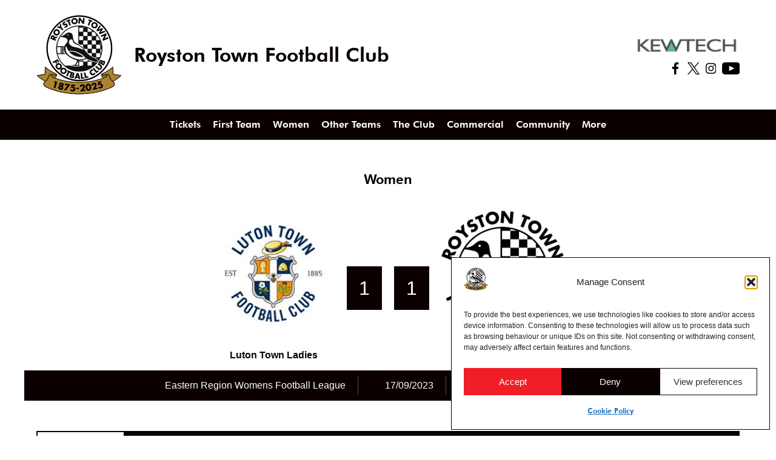

--- FILE ---
content_type: text/html; charset=UTF-8
request_url: https://www.roystontownfc.co.uk/match/21228-luton-town-ladies-v-royston-town/
body_size: 18714
content:
<!doctype html>
<html lang="en-GB">
<head>
	<meta charset="UTF-8">
	<meta name="viewport" content="width=device-width, initial-scale=1">
	<link rel="profile" href="https://gmpg.org/xfn/11">

	<meta name='robots' content='index, follow, max-image-preview:large, max-snippet:-1, max-video-preview:-1' />

	<!-- This site is optimized with the Yoast SEO plugin v26.7 - https://yoast.com/wordpress/plugins/seo/ -->
	<title>Luton Town Ladies v Royston Town - Royston Town Football Club</title>
	<link rel="canonical" href="https://www.roystontownfc.co.uk/match/21228-luton-town-ladies-v-royston-town/" />
	<meta property="og:locale" content="en_GB" />
	<meta property="og:type" content="article" />
	<meta property="og:title" content="Luton Town Ladies v Royston Town - Royston Town Football Club" />
	<meta property="og:description" content="I remembered not to follow my Sat-Nav this time, it has always previously taken me into a cul-de-sac from where I can see the ground but there is no entrance, however I forgot to put this information in the group chat and one or two players ended up in the side road!! Barton Rovers, the [&hellip;]" />
	<meta property="og:url" content="https://www.roystontownfc.co.uk/match/21228-luton-town-ladies-v-royston-town/" />
	<meta property="og:site_name" content="Royston Town Football Club" />
	<meta property="article:publisher" content="https://www.facebook.com/RTFCthecrows" />
	<meta property="article:modified_time" content="2023-09-25T13:28:00+00:00" />
	<meta name="twitter:card" content="summary_large_image" />
	<meta name="twitter:site" content="@RoystonTownFC" />
	<script type="application/ld+json" class="yoast-schema-graph">{"@context":"https://schema.org","@graph":[{"@type":"WebPage","@id":"https://www.roystontownfc.co.uk/match/21228-luton-town-ladies-v-royston-town/","url":"https://www.roystontownfc.co.uk/match/21228-luton-town-ladies-v-royston-town/","name":"Luton Town Ladies v Royston Town - Royston Town Football Club","isPartOf":{"@id":"https://www.roystontownfc.co.uk/#website"},"datePublished":"2023-09-17T13:00:00+00:00","dateModified":"2023-09-25T13:28:00+00:00","breadcrumb":{"@id":"https://www.roystontownfc.co.uk/match/21228-luton-town-ladies-v-royston-town/#breadcrumb"},"inLanguage":"en-GB","potentialAction":[{"@type":"ReadAction","target":["https://www.roystontownfc.co.uk/match/21228-luton-town-ladies-v-royston-town/"]}]},{"@type":"BreadcrumbList","@id":"https://www.roystontownfc.co.uk/match/21228-luton-town-ladies-v-royston-town/#breadcrumb","itemListElement":[{"@type":"ListItem","position":1,"name":"Home","item":"https://www.roystontownfc.co.uk/"},{"@type":"ListItem","position":2,"name":"Luton Town Ladies v Royston Town"}]},{"@type":"WebSite","@id":"https://www.roystontownfc.co.uk/#website","url":"https://www.roystontownfc.co.uk/","name":"Royston Town Football Club","description":"Welcome to the Home of the Crows","publisher":{"@id":"https://www.roystontownfc.co.uk/#organization"},"potentialAction":[{"@type":"SearchAction","target":{"@type":"EntryPoint","urlTemplate":"https://www.roystontownfc.co.uk/?s={search_term_string}"},"query-input":{"@type":"PropertyValueSpecification","valueRequired":true,"valueName":"search_term_string"}}],"inLanguage":"en-GB"},{"@type":"Organization","@id":"https://www.roystontownfc.co.uk/#organization","name":"Royston Town FC","url":"https://www.roystontownfc.co.uk/","logo":{"@type":"ImageObject","inLanguage":"en-GB","@id":"https://www.roystontownfc.co.uk/#/schema/logo/image/","url":"https://www.roystontownfc.co.uk/wp-content/uploads/2025/09/rtfc-logo-150.png","contentUrl":"https://www.roystontownfc.co.uk/wp-content/uploads/2025/09/rtfc-logo-150.png","width":500,"height":500,"caption":"Royston Town FC"},"image":{"@id":"https://www.roystontownfc.co.uk/#/schema/logo/image/"},"sameAs":["https://www.facebook.com/RTFCthecrows","https://x.com/RoystonTownFC","https://www.youtube.com/channel/UCHZx7kmFqSE5Et9FJXiEpGA"]}]}</script>
	<!-- / Yoast SEO plugin. -->


<link rel='dns-prefetch' href='//use.fontawesome.com' />
<link rel="alternate" type="application/rss+xml" title="Royston Town Football Club &raquo; Feed" href="https://www.roystontownfc.co.uk/feed/" />
<link rel="alternate" type="application/rss+xml" title="Royston Town Football Club &raquo; Comments Feed" href="https://www.roystontownfc.co.uk/comments/feed/" />
<link rel="alternate" title="oEmbed (JSON)" type="application/json+oembed" href="https://www.roystontownfc.co.uk/wp-json/oembed/1.0/embed?url=https%3A%2F%2Fwww.roystontownfc.co.uk%2Fmatch%2F21228-luton-town-ladies-v-royston-town%2F" />
<link rel="alternate" title="oEmbed (XML)" type="text/xml+oembed" href="https://www.roystontownfc.co.uk/wp-json/oembed/1.0/embed?url=https%3A%2F%2Fwww.roystontownfc.co.uk%2Fmatch%2F21228-luton-town-ladies-v-royston-town%2F&#038;format=xml" />
<style id='wp-img-auto-sizes-contain-inline-css'>
img:is([sizes=auto i],[sizes^="auto," i]){contain-intrinsic-size:3000px 1500px}
/*# sourceURL=wp-img-auto-sizes-contain-inline-css */
</style>
<style id='wp-emoji-styles-inline-css'>

	img.wp-smiley, img.emoji {
		display: inline !important;
		border: none !important;
		box-shadow: none !important;
		height: 1em !important;
		width: 1em !important;
		margin: 0 0.07em !important;
		vertical-align: -0.1em !important;
		background: none !important;
		padding: 0 !important;
	}
/*# sourceURL=wp-emoji-styles-inline-css */
</style>
<link rel='stylesheet' id='wp-block-library-css' href='https://www.roystontownfc.co.uk/wp-includes/css/dist/block-library/style.min.css?ver=6.9' media='all' />
<style id='global-styles-inline-css'>
:root{--wp--preset--aspect-ratio--square: 1;--wp--preset--aspect-ratio--4-3: 4/3;--wp--preset--aspect-ratio--3-4: 3/4;--wp--preset--aspect-ratio--3-2: 3/2;--wp--preset--aspect-ratio--2-3: 2/3;--wp--preset--aspect-ratio--16-9: 16/9;--wp--preset--aspect-ratio--9-16: 9/16;--wp--preset--color--black: #000000;--wp--preset--color--cyan-bluish-gray: #abb8c3;--wp--preset--color--white: #ffffff;--wp--preset--color--pale-pink: #f78da7;--wp--preset--color--vivid-red: #cf2e2e;--wp--preset--color--luminous-vivid-orange: #ff6900;--wp--preset--color--luminous-vivid-amber: #fcb900;--wp--preset--color--light-green-cyan: #7bdcb5;--wp--preset--color--vivid-green-cyan: #00d084;--wp--preset--color--pale-cyan-blue: #8ed1fc;--wp--preset--color--vivid-cyan-blue: #0693e3;--wp--preset--color--vivid-purple: #9b51e0;--wp--preset--gradient--vivid-cyan-blue-to-vivid-purple: linear-gradient(135deg,rgb(6,147,227) 0%,rgb(155,81,224) 100%);--wp--preset--gradient--light-green-cyan-to-vivid-green-cyan: linear-gradient(135deg,rgb(122,220,180) 0%,rgb(0,208,130) 100%);--wp--preset--gradient--luminous-vivid-amber-to-luminous-vivid-orange: linear-gradient(135deg,rgb(252,185,0) 0%,rgb(255,105,0) 100%);--wp--preset--gradient--luminous-vivid-orange-to-vivid-red: linear-gradient(135deg,rgb(255,105,0) 0%,rgb(207,46,46) 100%);--wp--preset--gradient--very-light-gray-to-cyan-bluish-gray: linear-gradient(135deg,rgb(238,238,238) 0%,rgb(169,184,195) 100%);--wp--preset--gradient--cool-to-warm-spectrum: linear-gradient(135deg,rgb(74,234,220) 0%,rgb(151,120,209) 20%,rgb(207,42,186) 40%,rgb(238,44,130) 60%,rgb(251,105,98) 80%,rgb(254,248,76) 100%);--wp--preset--gradient--blush-light-purple: linear-gradient(135deg,rgb(255,206,236) 0%,rgb(152,150,240) 100%);--wp--preset--gradient--blush-bordeaux: linear-gradient(135deg,rgb(254,205,165) 0%,rgb(254,45,45) 50%,rgb(107,0,62) 100%);--wp--preset--gradient--luminous-dusk: linear-gradient(135deg,rgb(255,203,112) 0%,rgb(199,81,192) 50%,rgb(65,88,208) 100%);--wp--preset--gradient--pale-ocean: linear-gradient(135deg,rgb(255,245,203) 0%,rgb(182,227,212) 50%,rgb(51,167,181) 100%);--wp--preset--gradient--electric-grass: linear-gradient(135deg,rgb(202,248,128) 0%,rgb(113,206,126) 100%);--wp--preset--gradient--midnight: linear-gradient(135deg,rgb(2,3,129) 0%,rgb(40,116,252) 100%);--wp--preset--font-size--small: 13px;--wp--preset--font-size--medium: 20px;--wp--preset--font-size--large: 36px;--wp--preset--font-size--x-large: 42px;--wp--preset--spacing--20: 0.44rem;--wp--preset--spacing--30: 0.67rem;--wp--preset--spacing--40: 1rem;--wp--preset--spacing--50: 1.5rem;--wp--preset--spacing--60: 2.25rem;--wp--preset--spacing--70: 3.38rem;--wp--preset--spacing--80: 5.06rem;--wp--preset--shadow--natural: 6px 6px 9px rgba(0, 0, 0, 0.2);--wp--preset--shadow--deep: 12px 12px 50px rgba(0, 0, 0, 0.4);--wp--preset--shadow--sharp: 6px 6px 0px rgba(0, 0, 0, 0.2);--wp--preset--shadow--outlined: 6px 6px 0px -3px rgb(255, 255, 255), 6px 6px rgb(0, 0, 0);--wp--preset--shadow--crisp: 6px 6px 0px rgb(0, 0, 0);}:where(.is-layout-flex){gap: 0.5em;}:where(.is-layout-grid){gap: 0.5em;}body .is-layout-flex{display: flex;}.is-layout-flex{flex-wrap: wrap;align-items: center;}.is-layout-flex > :is(*, div){margin: 0;}body .is-layout-grid{display: grid;}.is-layout-grid > :is(*, div){margin: 0;}:where(.wp-block-columns.is-layout-flex){gap: 2em;}:where(.wp-block-columns.is-layout-grid){gap: 2em;}:where(.wp-block-post-template.is-layout-flex){gap: 1.25em;}:where(.wp-block-post-template.is-layout-grid){gap: 1.25em;}.has-black-color{color: var(--wp--preset--color--black) !important;}.has-cyan-bluish-gray-color{color: var(--wp--preset--color--cyan-bluish-gray) !important;}.has-white-color{color: var(--wp--preset--color--white) !important;}.has-pale-pink-color{color: var(--wp--preset--color--pale-pink) !important;}.has-vivid-red-color{color: var(--wp--preset--color--vivid-red) !important;}.has-luminous-vivid-orange-color{color: var(--wp--preset--color--luminous-vivid-orange) !important;}.has-luminous-vivid-amber-color{color: var(--wp--preset--color--luminous-vivid-amber) !important;}.has-light-green-cyan-color{color: var(--wp--preset--color--light-green-cyan) !important;}.has-vivid-green-cyan-color{color: var(--wp--preset--color--vivid-green-cyan) !important;}.has-pale-cyan-blue-color{color: var(--wp--preset--color--pale-cyan-blue) !important;}.has-vivid-cyan-blue-color{color: var(--wp--preset--color--vivid-cyan-blue) !important;}.has-vivid-purple-color{color: var(--wp--preset--color--vivid-purple) !important;}.has-black-background-color{background-color: var(--wp--preset--color--black) !important;}.has-cyan-bluish-gray-background-color{background-color: var(--wp--preset--color--cyan-bluish-gray) !important;}.has-white-background-color{background-color: var(--wp--preset--color--white) !important;}.has-pale-pink-background-color{background-color: var(--wp--preset--color--pale-pink) !important;}.has-vivid-red-background-color{background-color: var(--wp--preset--color--vivid-red) !important;}.has-luminous-vivid-orange-background-color{background-color: var(--wp--preset--color--luminous-vivid-orange) !important;}.has-luminous-vivid-amber-background-color{background-color: var(--wp--preset--color--luminous-vivid-amber) !important;}.has-light-green-cyan-background-color{background-color: var(--wp--preset--color--light-green-cyan) !important;}.has-vivid-green-cyan-background-color{background-color: var(--wp--preset--color--vivid-green-cyan) !important;}.has-pale-cyan-blue-background-color{background-color: var(--wp--preset--color--pale-cyan-blue) !important;}.has-vivid-cyan-blue-background-color{background-color: var(--wp--preset--color--vivid-cyan-blue) !important;}.has-vivid-purple-background-color{background-color: var(--wp--preset--color--vivid-purple) !important;}.has-black-border-color{border-color: var(--wp--preset--color--black) !important;}.has-cyan-bluish-gray-border-color{border-color: var(--wp--preset--color--cyan-bluish-gray) !important;}.has-white-border-color{border-color: var(--wp--preset--color--white) !important;}.has-pale-pink-border-color{border-color: var(--wp--preset--color--pale-pink) !important;}.has-vivid-red-border-color{border-color: var(--wp--preset--color--vivid-red) !important;}.has-luminous-vivid-orange-border-color{border-color: var(--wp--preset--color--luminous-vivid-orange) !important;}.has-luminous-vivid-amber-border-color{border-color: var(--wp--preset--color--luminous-vivid-amber) !important;}.has-light-green-cyan-border-color{border-color: var(--wp--preset--color--light-green-cyan) !important;}.has-vivid-green-cyan-border-color{border-color: var(--wp--preset--color--vivid-green-cyan) !important;}.has-pale-cyan-blue-border-color{border-color: var(--wp--preset--color--pale-cyan-blue) !important;}.has-vivid-cyan-blue-border-color{border-color: var(--wp--preset--color--vivid-cyan-blue) !important;}.has-vivid-purple-border-color{border-color: var(--wp--preset--color--vivid-purple) !important;}.has-vivid-cyan-blue-to-vivid-purple-gradient-background{background: var(--wp--preset--gradient--vivid-cyan-blue-to-vivid-purple) !important;}.has-light-green-cyan-to-vivid-green-cyan-gradient-background{background: var(--wp--preset--gradient--light-green-cyan-to-vivid-green-cyan) !important;}.has-luminous-vivid-amber-to-luminous-vivid-orange-gradient-background{background: var(--wp--preset--gradient--luminous-vivid-amber-to-luminous-vivid-orange) !important;}.has-luminous-vivid-orange-to-vivid-red-gradient-background{background: var(--wp--preset--gradient--luminous-vivid-orange-to-vivid-red) !important;}.has-very-light-gray-to-cyan-bluish-gray-gradient-background{background: var(--wp--preset--gradient--very-light-gray-to-cyan-bluish-gray) !important;}.has-cool-to-warm-spectrum-gradient-background{background: var(--wp--preset--gradient--cool-to-warm-spectrum) !important;}.has-blush-light-purple-gradient-background{background: var(--wp--preset--gradient--blush-light-purple) !important;}.has-blush-bordeaux-gradient-background{background: var(--wp--preset--gradient--blush-bordeaux) !important;}.has-luminous-dusk-gradient-background{background: var(--wp--preset--gradient--luminous-dusk) !important;}.has-pale-ocean-gradient-background{background: var(--wp--preset--gradient--pale-ocean) !important;}.has-electric-grass-gradient-background{background: var(--wp--preset--gradient--electric-grass) !important;}.has-midnight-gradient-background{background: var(--wp--preset--gradient--midnight) !important;}.has-small-font-size{font-size: var(--wp--preset--font-size--small) !important;}.has-medium-font-size{font-size: var(--wp--preset--font-size--medium) !important;}.has-large-font-size{font-size: var(--wp--preset--font-size--large) !important;}.has-x-large-font-size{font-size: var(--wp--preset--font-size--x-large) !important;}
/*# sourceURL=global-styles-inline-css */
</style>

<style id='classic-theme-styles-inline-css'>
/*! This file is auto-generated */
.wp-block-button__link{color:#fff;background-color:#32373c;border-radius:9999px;box-shadow:none;text-decoration:none;padding:calc(.667em + 2px) calc(1.333em + 2px);font-size:1.125em}.wp-block-file__button{background:#32373c;color:#fff;text-decoration:none}
/*# sourceURL=/wp-includes/css/classic-themes.min.css */
</style>
<style id='font-awesome-svg-styles-default-inline-css'>
.svg-inline--fa {
  display: inline-block;
  height: 1em;
  overflow: visible;
  vertical-align: -.125em;
}
/*# sourceURL=font-awesome-svg-styles-default-inline-css */
</style>
<link rel='stylesheet' id='font-awesome-svg-styles-css' href='https://www.roystontownfc.co.uk/wp-content/uploads/font-awesome/v7.0.1/css/svg-with-js.css' media='all' />
<style id='font-awesome-svg-styles-inline-css'>
   .wp-block-font-awesome-icon svg::before,
   .wp-rich-text-font-awesome-icon svg::before {content: unset;}
/*# sourceURL=font-awesome-svg-styles-inline-css */
</style>
<link rel='stylesheet' id='wpclubmanager-general-css' href='//www.roystontownfc.co.uk/wp-content/plugins/wp-club-manager/assets/css/wpclubmanager.css?ver=2.2.17' media='all' />
<link rel='stylesheet' id='leaflet-styles-css' href='//www.roystontownfc.co.uk/wp-content/plugins/wp-club-manager/assets/js/vendor/leaflet/leaflet.css?ver=1.6.0' media='all' />
<link rel='stylesheet' id='cmplz-general-css' href='https://www.roystontownfc.co.uk/wp-content/plugins/complianz-gdpr/assets/css/cookieblocker.min.css?ver=1765920793' media='all' />
<link rel='stylesheet' id='rtfc-style-css' href='https://www.roystontownfc.co.uk/wp-content/themes/rtfc/style.css?ver=1.0.0' media='all' />
<link rel='stylesheet' id='font-awesome-official-css' href='https://use.fontawesome.com/releases/v7.0.1/css/all.css' media='all' integrity="sha384-rWj9FmWWt3OMqd9vBkWRhFavvVUYalYqGPoMdL1brs/qvvqz88gvLShYa4hKNyqb" crossorigin="anonymous" />
<link rel='stylesheet' id='font-awesome-official-v4shim-css' href='https://use.fontawesome.com/releases/v7.0.1/css/v4-shims.css' media='all' integrity="sha384-cCODJHSivNBsaHei/8LC0HUD58kToSbDU+xT7Rs51BO1v/IvgT/uM0W6xMoUqKfn" crossorigin="anonymous" />
<script src="https://www.roystontownfc.co.uk/wp-includes/js/jquery/jquery.min.js?ver=3.7.1" id="jquery-core-js"></script>
<script src="https://www.roystontownfc.co.uk/wp-includes/js/jquery/jquery-migrate.min.js?ver=3.4.1" id="jquery-migrate-js"></script>
<link rel="https://api.w.org/" href="https://www.roystontownfc.co.uk/wp-json/" /><link rel="alternate" title="JSON" type="application/json" href="https://www.roystontownfc.co.uk/wp-json/wp/v2/wpcm_match/21228" /><link rel="EditURI" type="application/rsd+xml" title="RSD" href="https://www.roystontownfc.co.uk/xmlrpc.php?rsd" />
<meta name="generator" content="WordPress 6.9" />
<link rel='shortlink' href='https://www.roystontownfc.co.uk/?p=21228' />
<style>[class*=" icon-oc-"],[class^=icon-oc-]{speak:none;font-style:normal;font-weight:400;font-variant:normal;text-transform:none;line-height:1;-webkit-font-smoothing:antialiased;-moz-osx-font-smoothing:grayscale}.icon-oc-one-com-white-32px-fill:before{content:"901"}.icon-oc-one-com:before{content:"900"}#one-com-icon,.toplevel_page_onecom-wp .wp-menu-image{speak:none;display:flex;align-items:center;justify-content:center;text-transform:none;line-height:1;-webkit-font-smoothing:antialiased;-moz-osx-font-smoothing:grayscale}.onecom-wp-admin-bar-item>a,.toplevel_page_onecom-wp>.wp-menu-name{font-size:16px;font-weight:400;line-height:1}.toplevel_page_onecom-wp>.wp-menu-name img{width:69px;height:9px;}.wp-submenu-wrap.wp-submenu>.wp-submenu-head>img{width:88px;height:auto}.onecom-wp-admin-bar-item>a img{height:7px!important}.onecom-wp-admin-bar-item>a img,.toplevel_page_onecom-wp>.wp-menu-name img{opacity:.8}.onecom-wp-admin-bar-item.hover>a img,.toplevel_page_onecom-wp.wp-has-current-submenu>.wp-menu-name img,li.opensub>a.toplevel_page_onecom-wp>.wp-menu-name img{opacity:1}#one-com-icon:before,.onecom-wp-admin-bar-item>a:before,.toplevel_page_onecom-wp>.wp-menu-image:before{content:'';position:static!important;background-color:rgba(240,245,250,.4);border-radius:102px;width:18px;height:18px;padding:0!important}.onecom-wp-admin-bar-item>a:before{width:14px;height:14px}.onecom-wp-admin-bar-item.hover>a:before,.toplevel_page_onecom-wp.opensub>a>.wp-menu-image:before,.toplevel_page_onecom-wp.wp-has-current-submenu>.wp-menu-image:before{background-color:#76b82a}.onecom-wp-admin-bar-item>a{display:inline-flex!important;align-items:center;justify-content:center}#one-com-logo-wrapper{font-size:4em}#one-com-icon{vertical-align:middle}.imagify-welcome{display:none !important;}</style>

<!-- WP Club Manager Version -->
<meta name="generator" content="WP Club Manager 2.2.17" />

<script type="application/ld+json">{"@context":"http:\/\/schema.org\/","@type":"SportsEvent","name":"Luton Town Ladies v Royston Town","image":"https:\/\/www.roystontownfc.co.uk\/wp-content\/uploads\/2024\/09\/cropped-RTFC-badge-hi-res-1.png","url":"https:\/\/www.roystontownfc.co.uk\/match\/21228-luton-town-ladies-v-royston-town\/","location":{"@type":"Place","name":"Sharpenhoe Road","address":{"@type":"PostalAddress","name":""}},"startDate":"2023-09-17 14:00:00"}</script>			<style>.cmplz-hidden {
					display: none !important;
				}</style><link rel="icon" href="https://www.roystontownfc.co.uk/wp-content/uploads/2025/09/rtfc-logo-150-34x34.png" sizes="32x32" />
<link rel="icon" href="https://www.roystontownfc.co.uk/wp-content/uploads/2025/09/rtfc-logo-150-200x200.png" sizes="192x192" />
<link rel="apple-touch-icon" href="https://www.roystontownfc.co.uk/wp-content/uploads/2025/09/rtfc-logo-150-200x200.png" />
<meta name="msapplication-TileImage" content="https://www.roystontownfc.co.uk/wp-content/uploads/2025/09/rtfc-logo-150-300x300.png" />
	
</head>

<body class="wp-singular wpcm_match-template-default single single-wpcm_match postid-21228 wp-custom-logo wp-theme-rtfc wpclubmanager match">
<div id="page" class="site">
	<a class="skip-link screen-reader-text" href="#primary">Skip to content</a>

	<header id="masthead" class="site-header">
		<div class="site-branding">
			<div class="header__logo">
				<a href="https://www.roystontownfc.co.uk/" class="custom-logo-link" rel="home"><img width="500" height="500" src="https://www.roystontownfc.co.uk/wp-content/uploads/2025/09/rtfc-logo-150.png" class="custom-logo" alt="Royston Town Football Club" decoding="async" fetchpriority="high" srcset="https://www.roystontownfc.co.uk/wp-content/uploads/2025/09/rtfc-logo-150.png 500w, https://www.roystontownfc.co.uk/wp-content/uploads/2025/09/rtfc-logo-150-76x76.png 76w, https://www.roystontownfc.co.uk/wp-content/uploads/2025/09/rtfc-logo-150-200x200.png 200w, https://www.roystontownfc.co.uk/wp-content/uploads/2025/09/rtfc-logo-150-80x80.png 80w, https://www.roystontownfc.co.uk/wp-content/uploads/2025/09/rtfc-logo-150-34x34.png 34w, https://www.roystontownfc.co.uk/wp-content/uploads/2025/09/rtfc-logo-150-300x300.png 300w" sizes="(max-width: 500px) 100vw, 500px" /></a>				<div class="site-branding__text">
											<p class="site-title">Royston Town Football Club</p>
										</div>
			</div>
			<div class="header_right">
				<div class="header__sponsor">
					<img src="https://roystontownfc.co.uk/wp-content/uploads/2025/07/kewtech.png">
				</div>
				<div class="social">
					<div class="social-icons"><a href="https://www.facebook.com/RTFCthecrows/" target="_blank"><img src="https://roystontownfc.co.uk/wp-content/themes/rtfc/images/header-social-icon-facebook.svg" alt="Royston Town FC on facebook"></a><a href="https://x.com/RoystonTownFC" target="_blank"><img src="https://roystontownfc.co.uk/wp-content/themes/rtfc/images/header-social-icon-x.svg" alt="Royston Town FC on x"></a><a href="https://www.instagram.com/roystontownfc" target="_blank"><img src="https://roystontownfc.co.uk/wp-content/themes/rtfc/images/header-social-icon-instagram.svg" alt="Royston Town FC on instagram"></a><a href="https://www.youtube.com/c/RoystonTownFCTV" target="_blank"><img src="https://roystontownfc.co.uk/wp-content/themes/rtfc/images/header-social-icon-youtube.svg" alt="Royston Town FC on youtube"></a></div>				</div>
			</div>
		</div><!-- .site-branding -->

		<nav id="site-navigation" class="main-navigation">
			
			<button class="menu-toggle" aria-controls="primary-menu" aria-expanded="false">
				<div class="hamburger">
					<span></span>
					<span></span>
					<span></span>
					<i class="sr-only">menu</i>
				</div>
				
			</button>
			<div class="menu-main-container"><ul id="primary-menu" class="menu"><li id="menu-item-13888" class="menu-item menu-item-type-custom menu-item-object-custom menu-item-13888"><a target="_blank" href="https://roystontownfc.ktckts.com/">Tickets</a></li>
<li id="menu-item-14390" class="menu-item menu-item-type-custom menu-item-object-custom menu-item-has-children menu-item-14390"><a href="#">First Team</a>
<ul class="sub-menu">
	<li id="menu-item-23566" class="menu-item menu-item-type-post_type menu-item-object-page menu-item-23566"><a href="https://www.roystontownfc.co.uk/first-team-matches-2025-26/">First Team Matches</a></li>
	<li id="menu-item-14286" class="menu-item menu-item-type-custom menu-item-object-custom menu-item-14286"><a target="_blank" href="https://southern-football-league.co.uk/league-table/Southern%20League%20Premier%20Central/2025/2026/P/">League Table</a></li>
	<li id="menu-item-24177" class="menu-item menu-item-type-post_type menu-item-object-page menu-item-24177"><a href="https://www.roystontownfc.co.uk/first-team-squad/">First Team Squad</a></li>
</ul>
</li>
<li id="menu-item-18815" class="menu-item menu-item-type-custom menu-item-object-custom menu-item-has-children menu-item-18815"><a href="#">Women</a>
<ul class="sub-menu">
	<li id="menu-item-14207" class="menu-item menu-item-type-post_type menu-item-object-page menu-item-14207"><a href="https://www.roystontownfc.co.uk/ladies-first-team-info/teams-ladies-fixtures-results/">Women’s First Team Matches &#038; Table</a></li>
	<li id="menu-item-14480" class="menu-item menu-item-type-post_type menu-item-object-page menu-item-14480"><a href="https://www.roystontownfc.co.uk/ladies-first-team-info/">Women’s First Team Info</a></li>
	<li id="menu-item-24410" class="menu-item menu-item-type-post_type menu-item-object-page menu-item-24410"><a href="https://www.roystontownfc.co.uk/womens-dev-squad-matches/">Women’s Dev Squad Matches</a></li>
</ul>
</li>
<li id="menu-item-14462" class="menu-item menu-item-type-custom menu-item-object-custom menu-item-has-children menu-item-14462"><a href="#">Other Teams</a>
<ul class="sub-menu">
	<li id="menu-item-23571" class="menu-item menu-item-type-post_type menu-item-object-page menu-item-23571"><a href="https://www.roystontownfc.co.uk/reserves-matches-2025-26/">Reserves Matches</a></li>
	<li id="menu-item-14214" class="menu-item menu-item-type-post_type menu-item-object-page menu-item-14214"><a href="https://www.roystontownfc.co.uk/under18s-team-info/under18s-fixture-results/">Under 18s Matches</a></li>
	<li id="menu-item-24279" class="menu-item menu-item-type-post_type menu-item-object-page menu-item-24279"><a href="https://www.roystontownfc.co.uk/vets-team-info-2/">Vets Team Info</a></li>
	<li id="menu-item-24290" class="menu-item menu-item-type-post_type menu-item-object-page menu-item-24290"><a href="https://www.roystontownfc.co.uk/vets-matches-2/">Vets Matches</a></li>
	<li id="menu-item-16115" class="menu-item menu-item-type-custom menu-item-object-custom menu-item-16115"><a target="_blank" href="https://www.roystontownyouthfc.com/">Royston Town Youth</a></li>
</ul>
</li>
<li id="menu-item-13887" class="menu-item menu-item-type-custom menu-item-object-custom menu-item-has-children menu-item-13887"><a href="#">The Club</a>
<ul class="sub-menu">
	<li id="menu-item-13923" class="menu-item menu-item-type-post_type menu-item-object-page menu-item-13923"><a href="https://www.roystontownfc.co.uk/contact/">Contact Us</a></li>
	<li id="menu-item-13918" class="menu-item menu-item-type-post_type menu-item-object-page current_page_parent menu-item-13918"><a href="https://www.roystontownfc.co.uk/news/">News</a></li>
	<li id="menu-item-13924" class="menu-item menu-item-type-post_type menu-item-object-page menu-item-13924"><a href="https://www.roystontownfc.co.uk/the-club/officials/">Officials</a></li>
	<li id="menu-item-13925" class="menu-item menu-item-type-post_type menu-item-object-page menu-item-13925"><a href="https://www.roystontownfc.co.uk/the-club/admission-prices/">Admission Prices</a></li>
	<li id="menu-item-13933" class="menu-item menu-item-type-post_type menu-item-object-page menu-item-13933"><a href="https://www.roystontownfc.co.uk/club-hire/">Clubhouse Hire</a></li>
	<li id="menu-item-13927" class="menu-item menu-item-type-post_type menu-item-object-page menu-item-13927"><a href="https://www.roystontownfc.co.uk/the-club/history/">History</a></li>
	<li id="menu-item-13930" class="menu-item menu-item-type-post_type menu-item-object-page menu-item-13930"><a href="https://www.roystontownfc.co.uk/privacy-policy-statement/">Privacy Policy Statement</a></li>
	<li id="menu-item-13929" class="menu-item menu-item-type-post_type menu-item-object-page menu-item-13929"><a href="https://www.roystontownfc.co.uk/the-club/rtfc-constitution/">RTFC Constitution</a></li>
	<li id="menu-item-23329" class="menu-item menu-item-type-post_type menu-item-object-page menu-item-23329"><a href="https://www.roystontownfc.co.uk/the-club/safeguarding/">Safeguarding</a></li>
</ul>
</li>
<li id="menu-item-14254" class="menu-item menu-item-type-custom menu-item-object-custom menu-item-has-children menu-item-14254"><a href="#">Commercial</a>
<ul class="sub-menu">
	<li id="menu-item-24518" class="menu-item menu-item-type-post_type menu-item-object-page menu-item-24518"><a href="https://www.roystontownfc.co.uk/commercial-contacts/">Commercial Contacts</a></li>
	<li id="menu-item-22936" class="menu-item menu-item-type-post_type menu-item-object-page menu-item-22936"><a href="https://www.roystontownfc.co.uk/our-sponsors/">Our Sponsors</a></li>
	<li id="menu-item-13885" class="menu-item menu-item-type-post_type menu-item-object-page menu-item-13885"><a href="https://www.roystontownfc.co.uk/sponsorship/">Sponsorship</a></li>
	<li id="menu-item-13932" class="menu-item menu-item-type-post_type menu-item-object-page menu-item-13932"><a href="https://www.roystontownfc.co.uk/crows-weekly-draw/">Crows Weekly Draw</a></li>
</ul>
</li>
<li id="menu-item-17800" class="menu-item menu-item-type-post_type menu-item-object-page menu-item-17800"><a href="https://www.roystontownfc.co.uk/rtfc-in-the-community/">Community</a></li>
<li id="menu-item-17855" class="menu-item menu-item-type-custom menu-item-object-custom menu-item-has-children menu-item-17855"><a href="#">More</a>
<ul class="sub-menu">
	<li id="menu-item-20579" class="menu-item menu-item-type-custom menu-item-object-custom menu-item-20579"><a target="_blank" href="http://www.rtfc.smugmug.com/">Photo Gallery</a></li>
	<li id="menu-item-16082" class="menu-item menu-item-type-custom menu-item-object-custom menu-item-16082"><a target="_blank" href="https://shop.spreadshirt.co.uk/RoystonTownFC/">Shop</a></li>
</ul>
</li>
</ul></div>		</nav><!-- #site-navigation -->
	</header><!-- #masthead -->

	<div id="content" class="site-content">
		<div class="inside">
		
			<main id="primary" class="full-width" role="main">

				
					

<div class="victory-scoreboard">
    <div class="container">

        
<div class="victory-main-title">

	
	<h1 class="victory-main-title-title">Match Centre</h1>
	<span class="victory-main-title-team">Women</span>
</div>        
        <div class="scoreboard-title">
            <div class="scoreboard-title-inside">
                <!-- Home Club -->
                <div class="scoreboard-club">
                    <div class="scoreboard-club__main">
                        <div class="scoreboard-badge"><img width="225" height="225" src="https://www.roystontownfc.co.uk/wp-content/uploads/2019/08/luton-town-logo.jpg" class="attachment-crest-full size-crest-full wp-post-image" alt="" decoding="async" srcset="https://www.roystontownfc.co.uk/wp-content/uploads/2019/08/luton-town-logo.jpg 225w, https://www.roystontownfc.co.uk/wp-content/uploads/2019/08/luton-town-logo-76x76.jpg 76w, https://www.roystontownfc.co.uk/wp-content/uploads/2019/08/luton-town-logo-200x200.jpg 200w, https://www.roystontownfc.co.uk/wp-content/uploads/2019/08/luton-town-logo-80x80.jpg 80w, https://www.roystontownfc.co.uk/wp-content/uploads/2019/08/luton-town-logo-34x34.jpg 34w" sizes="(max-width: 225px) 100vw, 225px" /></div>
                        <h2>Luton Town Ladies</h2>
                    </div>
                    <div class="scoreboard-score">1</div>
					
                </div>
				                <!-- Away Club -->
                <div class="scoreboard-club">
                    <div class="scoreboard-score">1</div>
                    <div class="scoreboard-club__main">
                        <div class="scoreboard-badge"><img width="512" height="512" src="https://www.roystontownfc.co.uk/wp-content/uploads/2024/09/cropped-RTFC-badge-hi-res-1.png" class="attachment-crest-full size-crest-full wp-post-image" alt="" decoding="async" srcset="https://www.roystontownfc.co.uk/wp-content/uploads/2024/09/cropped-RTFC-badge-hi-res-1.png 512w, https://www.roystontownfc.co.uk/wp-content/uploads/2024/09/cropped-RTFC-badge-hi-res-1-500x500.png 500w, https://www.roystontownfc.co.uk/wp-content/uploads/2024/09/cropped-RTFC-badge-hi-res-1-76x76.png 76w, https://www.roystontownfc.co.uk/wp-content/uploads/2024/09/cropped-RTFC-badge-hi-res-1-200x200.png 200w, https://www.roystontownfc.co.uk/wp-content/uploads/2024/09/cropped-RTFC-badge-hi-res-1-80x80.png 80w, https://www.roystontownfc.co.uk/wp-content/uploads/2024/09/cropped-RTFC-badge-hi-res-1-34x34.png 34w, https://www.roystontownfc.co.uk/wp-content/uploads/2024/09/cropped-RTFC-badge-hi-res-1-300x300.png 300w, https://www.roystontownfc.co.uk/wp-content/uploads/2024/09/cropped-RTFC-badge-hi-res-1-270x270.png 270w, https://www.roystontownfc.co.uk/wp-content/uploads/2024/09/cropped-RTFC-badge-hi-res-1-192x192.png 192w, https://www.roystontownfc.co.uk/wp-content/uploads/2024/09/cropped-RTFC-badge-hi-res-1-180x180.png 180w, https://www.roystontownfc.co.uk/wp-content/uploads/2024/09/cropped-RTFC-badge-hi-res-1-32x32.png 32w" sizes="(max-width: 512px) 100vw, 512px" /></div>
                        <h2>Royston Town Women</h2>
                    </div>
                </div>
            </div>

            <div class="scoreboard-meta">
                <div class="match-comp"><i class="fa fa-trophy" aria-hidden="true"></i> Eastern Region Womens Football League</div>
                <div class="match-date"><i class="fa fa-calendar" aria-hidden="true"></i> 17/09/2023</div>
                <div class="match-date match-time"><i class="fa fa-clock" aria-hidden="true"></i> 2:00 pm</div>
                <div class="match-venue"><i class="fa fa-location-dot" aria-hidden="true"></i> Sharpenhoe Road</div>
            </div>
        </div>
    </div>
</div><!-- .victory-scoreboard -->
<article id="post-21228" class="result content-area post-21228 wpcm_match type-wpcm_match status-publish hentry wpcm_season-2023-24 wpcm-single-match">
	
    <div class="match-content site-main">
					<ul class="stats-tabs">
									<li class="tabs"><a href="#report">Match Report</a></li>
								<li >
					<a href="#details">Match Details</a>
				</li>
				<li><a href="#head-to-head">Head to Head</a></li>
			</ul>

							<div id="report" class="tabs-panel">
					<div class="post-content">
												<div class="post-body">
							<p>I remembered not to follow my Sat-Nav this time, it has always previously taken me into a cul-de-sac from where I can see the ground but there is no entrance, however I forgot to put this information in the group chat and one or two players ended up in the side road!!</p>
<p>Barton Rovers, the home of Luton Town Ladies, has had some money spent on the terraces and a bit of a spruce up all round, since we were here last season – however the infamous slope still remains …</p>
<p>With Becky, Alish, Georgia, and Amy Martin unavailable, Nicole and Chloe came into the squad from last week’s win against King Lynn. We are aware of the quality of the opposition and were prepared for Luton to have more possession than the previous weeks opponents – getting back into shape when out of possession and ensuring we use the ball intelligently when we had it, were going to be key to getting anything out of this fixture.</p>
<p>The opening exchanges were just as Lewis had predicted, Luton having a lot of possession, Royston countering with quick, accurate, forward passing – Indeed Royston had the first clear shot on goal on 10 minutes when a low cross from Char was spilt by the keeper, the ball found its way to Annie some 20 yards out but her shot just cleared the crossbar.</p>
<p>Royston were working hard out of possession to get players between the ball and the goal, making it very difficult for Luton to break through the lines, this restricted Luton to longer range efforts – all of which were confidently handled by Elle who was to keep goal for the full game today.</p>
<p>Another quick break in the 23<sup>rd</sup> minute resulted in Becca nearly getting on the end of a through pass, but the Luton keeper was fast out of her box to clear the danger.</p>
<p>I was stationed on the opposite side of the ground from the dug outs, listening to the spectators. The common theme was that, although this was a game of few clear chances, it was clearly demonstrating a great advert for this level of Football, such was the cut and thrust of the match and the skill levels of the players on view.</p>
<p>Half Time 0-0</p>
<p>The second half started with Royston on the front foot (may well have been that we were now playing down the slope) with several half chances coming our way, the best which came to Emma Slater who narrowly shot wide in the 58<sup>th</sup> minute following good build up play on halfway with Emma Todd.</p>
<p>Finally, in the 63<sup>rd</sup> minute the first goal arrives, and a deserved goal for Royston who had the majority of the better chances so far this half – following good retention of the ball around the Luton penalty area, Char tries a speculative effort, on target, from 25 yards, which is spilled by the keeper and falls to MILLSY who is the quickest to react and taps home from 6 yards.</p>
<p>The Luton bench are now demanding more from their players and the referee, resulting in a caution for their Manager and Luton having more possession, albeit that this possession is largely in front of Royston’s defence and chances are restricted again to longer distance.</p>
<p>As time ticks into additional time the Luton Management team are getting more vocal and the referee’s tolerance level is reached with both the Manager and Coach being cautioned (2<sup>nd</sup> caution for the Manager see’s him walking slowly all the way across the pitch to go behind the barriers)</p>
<p>The additional time for these sanctions to take place are added on, and unfortunately, in the 100<sup>th</sup> minute we concede an equaliser, a Luton player gets to the byline and chips a cross to the back post, the ball hits our defender on the line and results in an own goal leveller.</p>
<p>There was just enough time for Royston to have one last shot at goal, unfortunately Emma’s shot was just off target as the final whistle blows.</p>
<p>In my opinion, in hindsight a point was a good return, there are not many teams that will take anything away from Luton Ladies at home – but the late goal was really deflating for the team, especially when we consider just how hard everyone worked – sometimes it’s a cruel game ……….</p>
<p>Great to see the togetherness of the TEAM, all getting round the unfortunate scorer of the own goal on the final whistle, who was devastated – albeit there was little she could do.</p>
<p>It’s always difficult to make mention of individuals when such a team effort was predominant – however ROPER was my player of the match at centre half. she told me, upon her arrival at Royston that she wasn’t a centre half and wasn’t sure about her ability to play at this level as she had never played this high before – Wrong on both accounts!!! I only hope that the knock she took, that resulted in her leaving the field of play in the last few minutes, is not serious.</p>
<p>I do want to finish this report focusing on the team, all 16 played their part on Sunday – including those that didn’t get on the pitch who were cheering just as loud as any Royston Supporter.</p>
<p>Needham Market at Garden Walk next week, nothing easy in this league!!</p>
<p>&nbsp;</p>
						</div>
					</div>
				</div>
			
			<div id="details" class="tabs-panel hide">
				
<div class="match-details">

	
		<h3 class="victory-title">
			Luton Town Ladies 1 - 1 Royston Town Women			
					</h3>


	
	
	<ul class="match-details-info">

		<li><span>Date:</span> Sunday 17 September 2023 <span>Time:</span> 2:00 pm</li>

		<li class="competition"><span>Competition:</span> Eastern Region Womens Football League&nbsp;</li>

	</ul>

	<ul class="match-details-venue">

		<li><span>Venue:</span> Sharpenhoe Road</li>

		
	</ul>

</div><!-- .match-details -->						<div class="lineup__flex">								
		<div class="victory-table-wrap">

			<div class="victory-table wpcm-lineup-table">
				<div class="subs-header">
					Starting Lineup
				</div>
				<div>
										
					
						<div class="lineup__player">

															<div class="shirt-number">1</div>
														
							<div class="name">
								
								<img width="32" height="43" src="https://www.roystontownfc.co.uk/wp-content/uploads/2023/09/IMG_5365-32x43.jpg" class="attachment-player-thumb size-player-thumb wp-post-image" alt="" decoding="async" srcset="https://www.roystontownfc.co.uk/wp-content/uploads/2023/09/IMG_5365-32x43.jpg 32w, https://www.roystontownfc.co.uk/wp-content/uploads/2023/09/IMG_5365-300x400.jpg 300w, https://www.roystontownfc.co.uk/wp-content/uploads/2023/09/IMG_5365-184x245.jpg 184w, https://www.roystontownfc.co.uk/wp-content/uploads/2023/09/IMG_5365-268x357.jpg 268w" sizes="(max-width: 32px) 100vw, 32px" />
								<div>
									<a href="https://www.roystontownfc.co.uk/player/elle-sarter/">
										<span class="first-name">Elle</span> <span class="last-name">Sarter</span>	
									</a>

																		
																	</div>
															</div>

							
									<div class="stats goals"><span class="lineup-stat"></span></div>

								
						</div>

					
						<div class="lineup__player">

															<div class="shirt-number">2</div>
														
							<div class="name">
								
								<img width="32" height="43" src="https://www.roystontownfc.co.uk/wp-content/uploads/2023/10/Awaiting_Image-32x43.jpeg" class="attachment-player-thumb size-player-thumb wp-post-image" alt="" decoding="async" loading="lazy" srcset="https://www.roystontownfc.co.uk/wp-content/uploads/2023/10/Awaiting_Image-32x43.jpeg 32w, https://www.roystontownfc.co.uk/wp-content/uploads/2023/10/Awaiting_Image-300x400.jpeg 300w, https://www.roystontownfc.co.uk/wp-content/uploads/2023/10/Awaiting_Image-184x245.jpeg 184w, https://www.roystontownfc.co.uk/wp-content/uploads/2023/10/Awaiting_Image-268x357.jpeg 268w" sizes="auto, (max-width: 32px) 100vw, 32px" />
								<div>
									<a href="https://www.roystontownfc.co.uk/player/emma-todd/">
										<span class="first-name">Emma</span> <span class="last-name">Todd</span>	
									</a>

																		
																	</div>
															</div>

							
									<div class="stats goals"><span class="lineup-stat"></span></div>

								
						</div>

					
						<div class="lineup__player">

															<div class="shirt-number">3</div>
														
							<div class="name">
								
								<img width="32" height="43" src="https://www.roystontownfc.co.uk/wp-content/uploads/2023/09/Annie-Georgiou-32x43.jpg" class="attachment-player-thumb size-player-thumb wp-post-image" alt="" decoding="async" loading="lazy" srcset="https://www.roystontownfc.co.uk/wp-content/uploads/2023/09/Annie-Georgiou-32x43.jpg 32w, https://www.roystontownfc.co.uk/wp-content/uploads/2023/09/Annie-Georgiou-300x400.jpg 300w, https://www.roystontownfc.co.uk/wp-content/uploads/2023/09/Annie-Georgiou-184x245.jpg 184w, https://www.roystontownfc.co.uk/wp-content/uploads/2023/09/Annie-Georgiou-268x357.jpg 268w" sizes="auto, (max-width: 32px) 100vw, 32px" />
								<div>
									<a href="https://www.roystontownfc.co.uk/player/annie-georgiou/">
										<span class="first-name">Annie</span> <span class="last-name">Georgiou</span>	
									</a>

																		
																	</div>
															</div>

							
									<div class="stats goals"><span class="lineup-stat"></span></div>

								
						</div>

					
						<div class="lineup__player">

															<div class="shirt-number">4</div>
														
							<div class="name">
								
								<img width="32" height="43" src="https://www.roystontownfc.co.uk/wp-content/uploads/2023/09/Erin-Davies-32x43.jpg" class="attachment-player-thumb size-player-thumb wp-post-image" alt="" decoding="async" loading="lazy" srcset="https://www.roystontownfc.co.uk/wp-content/uploads/2023/09/Erin-Davies-32x43.jpg 32w, https://www.roystontownfc.co.uk/wp-content/uploads/2023/09/Erin-Davies-300x400.jpg 300w, https://www.roystontownfc.co.uk/wp-content/uploads/2023/09/Erin-Davies-184x245.jpg 184w, https://www.roystontownfc.co.uk/wp-content/uploads/2023/09/Erin-Davies-268x357.jpg 268w" sizes="auto, (max-width: 32px) 100vw, 32px" />
								<div>
									<a href="https://www.roystontownfc.co.uk/player/erin-davies/">
										<span class="first-name">Erin</span> <span class="last-name">Davies</span>	
									</a>

																		
																	</div>
															</div>

							
									<div class="stats goals"><span class="lineup-stat"></span></div>

								
						</div>

					
						<div class="lineup__player">

															<div class="shirt-number">5</div>
														
							<div class="name">
								
								<img width="32" height="43" src="https://www.roystontownfc.co.uk/wp-content/uploads/2023/09/Amy-Houghton-32x43.jpg" class="attachment-player-thumb size-player-thumb wp-post-image" alt="" decoding="async" loading="lazy" srcset="https://www.roystontownfc.co.uk/wp-content/uploads/2023/09/Amy-Houghton-32x43.jpg 32w, https://www.roystontownfc.co.uk/wp-content/uploads/2023/09/Amy-Houghton-300x400.jpg 300w, https://www.roystontownfc.co.uk/wp-content/uploads/2023/09/Amy-Houghton-184x245.jpg 184w, https://www.roystontownfc.co.uk/wp-content/uploads/2023/09/Amy-Houghton-268x357.jpg 268w" sizes="auto, (max-width: 32px) 100vw, 32px" />
								<div>
									<a href="https://www.roystontownfc.co.uk/player/amy-houghton/">
										<span class="first-name">Amy</span> <span class="last-name">Houghton</span>	
									</a>

																		
																	</div>
															</div>

							
									<div class="stats goals"><span class="lineup-stat"></span></div>

								
						</div>

					
						<div class="lineup__player">

															<div class="shirt-number">6</div>
														
							<div class="name">
								
								<img width="32" height="43" src="https://www.roystontownfc.co.uk/wp-content/uploads/2023/09/Stacey-Roper-32x43.jpg" class="attachment-player-thumb size-player-thumb wp-post-image" alt="" decoding="async" loading="lazy" srcset="https://www.roystontownfc.co.uk/wp-content/uploads/2023/09/Stacey-Roper-32x43.jpg 32w, https://www.roystontownfc.co.uk/wp-content/uploads/2023/09/Stacey-Roper-300x400.jpg 300w, https://www.roystontownfc.co.uk/wp-content/uploads/2023/09/Stacey-Roper-184x245.jpg 184w, https://www.roystontownfc.co.uk/wp-content/uploads/2023/09/Stacey-Roper-268x357.jpg 268w" sizes="auto, (max-width: 32px) 100vw, 32px" />
								<div>
									<a href="https://www.roystontownfc.co.uk/player/stacey-roper/">
										<span class="first-name">Stacey</span> <span class="last-name">Roper</span>	
									</a>

																		
																	</div>
															</div>

							
									<div class="stats goals"><span class="lineup-stat"></span></div>

								
						</div>

					
						<div class="lineup__player">

															<div class="shirt-number">7</div>
														
							<div class="name">
								
								<img width="400" height="560" src="https://www.roystontownfc.co.uk/wp-content/uploads/2023/09/Emma-Slater-1.jpg" class="attachment-player-thumb size-player-thumb wp-post-image" alt="" decoding="async" loading="lazy" srcset="https://www.roystontownfc.co.uk/wp-content/uploads/2023/09/Emma-Slater-1.jpg 400w, https://www.roystontownfc.co.uk/wp-content/uploads/2023/09/Emma-Slater-1-357x500.jpg 357w, https://www.roystontownfc.co.uk/wp-content/uploads/2023/09/Emma-Slater-1-54x76.jpg 54w, https://www.roystontownfc.co.uk/wp-content/uploads/2023/09/Emma-Slater-1-71x100.jpg 71w, https://www.roystontownfc.co.uk/wp-content/uploads/2023/09/Emma-Slater-1-36x50.jpg 36w, https://www.roystontownfc.co.uk/wp-content/uploads/2023/09/Emma-Slater-1-18x25.jpg 18w" sizes="auto, (max-width: 400px) 100vw, 400px" />
								<div>
									<a href="https://www.roystontownfc.co.uk/player/emma-slater/">
										<span class="first-name">Emma</span> <span class="last-name">Slater</span>	
									</a>

																		
																	</div>
															</div>

							
									<div class="stats goals"><span class="lineup-stat"></span></div>

								
						</div>

					
						<div class="lineup__player">

															<div class="shirt-number">8</div>
														
							<div class="name">
								
								<img width="32" height="43" src="https://www.roystontownfc.co.uk/wp-content/uploads/2023/10/Awaiting_Image-32x43.jpeg" class="attachment-player-thumb size-player-thumb wp-post-image" alt="" decoding="async" loading="lazy" srcset="https://www.roystontownfc.co.uk/wp-content/uploads/2023/10/Awaiting_Image-32x43.jpeg 32w, https://www.roystontownfc.co.uk/wp-content/uploads/2023/10/Awaiting_Image-300x400.jpeg 300w, https://www.roystontownfc.co.uk/wp-content/uploads/2023/10/Awaiting_Image-184x245.jpeg 184w, https://www.roystontownfc.co.uk/wp-content/uploads/2023/10/Awaiting_Image-268x357.jpeg 268w" sizes="auto, (max-width: 32px) 100vw, 32px" />
								<div>
									<a href="https://www.roystontownfc.co.uk/player/becca-vass/">
										<span class="first-name">Becca</span> <span class="last-name">Vass</span>	
									</a>

																		
																						<span class="victory-sub-on">
														<i class="fa fa-refresh" aria-hidden="true"></i> 
														<span class="first-name">Poppy</span> <span class="last-name">Smith</span>													</span>
																				</div>
															</div>

							
									<div class="stats goals"><span class="lineup-stat"></span></div>

								
						</div>

					
						<div class="lineup__player">

															<div class="shirt-number">9</div>
														
							<div class="name">
								
								<img width="32" height="43" src="https://www.roystontownfc.co.uk/wp-content/uploads/2024/09/South_Char-32x43.jpg" class="attachment-player-thumb size-player-thumb wp-post-image" alt="" decoding="async" loading="lazy" srcset="https://www.roystontownfc.co.uk/wp-content/uploads/2024/09/South_Char-32x43.jpg 32w, https://www.roystontownfc.co.uk/wp-content/uploads/2024/09/South_Char-300x400.jpg 300w, https://www.roystontownfc.co.uk/wp-content/uploads/2024/09/South_Char-184x245.jpg 184w, https://www.roystontownfc.co.uk/wp-content/uploads/2024/09/South_Char-268x357.jpg 268w" sizes="auto, (max-width: 32px) 100vw, 32px" />
								<div>
									<a href="https://www.roystontownfc.co.uk/player/charlotte-south/">
										<span class="first-name">Charlotte</span> <span class="last-name">South</span>	
									</a>

																		
																	</div>
															</div>

							
									<div class="stats goals"><span class="lineup-stat"></span></div>

								
						</div>

					
						<div class="lineup__player">

															<div class="shirt-number">10</div>
														
							<div class="name">
								
								<img width="32" height="43" src="https://www.roystontownfc.co.uk/wp-content/uploads/2023/09/Laura-Mills-32x43.jpg" class="attachment-player-thumb size-player-thumb wp-post-image" alt="" decoding="async" loading="lazy" srcset="https://www.roystontownfc.co.uk/wp-content/uploads/2023/09/Laura-Mills-32x43.jpg 32w, https://www.roystontownfc.co.uk/wp-content/uploads/2023/09/Laura-Mills-300x400.jpg 300w, https://www.roystontownfc.co.uk/wp-content/uploads/2023/09/Laura-Mills-184x245.jpg 184w, https://www.roystontownfc.co.uk/wp-content/uploads/2023/09/Laura-Mills-268x357.jpg 268w" sizes="auto, (max-width: 32px) 100vw, 32px" />
								<div>
									<a href="https://www.roystontownfc.co.uk/player/laura-mills/">
										<span class="first-name">Laura</span> <span class="last-name">Mills</span>	
									</a>

																		
																						<span class="victory-sub-on">
														<i class="fa fa-refresh" aria-hidden="true"></i> 
														<span class="first-name">Nicole</span> <span class="last-name">Hendrick</span>													</span>
																				</div>
															</div>

							
									<div class="stats goals"><span class="lineup-stat with-stat">1</span></div>

								
						</div>

					
						<div class="lineup__player">

															<div class="shirt-number">11</div>
														
							<div class="name">
								
								<img width="32" height="43" src="https://www.roystontownfc.co.uk/wp-content/uploads/2023/09/IMG_5903-32x43.jpg" class="attachment-player-thumb size-player-thumb wp-post-image" alt="" decoding="async" loading="lazy" srcset="https://www.roystontownfc.co.uk/wp-content/uploads/2023/09/IMG_5903-32x43.jpg 32w, https://www.roystontownfc.co.uk/wp-content/uploads/2023/09/IMG_5903-300x400.jpg 300w, https://www.roystontownfc.co.uk/wp-content/uploads/2023/09/IMG_5903-184x245.jpg 184w, https://www.roystontownfc.co.uk/wp-content/uploads/2023/09/IMG_5903-268x357.jpg 268w" sizes="auto, (max-width: 32px) 100vw, 32px" />
								<div>
									<a href="https://www.roystontownfc.co.uk/player/amy-josland/">
										<span class="first-name">Amy</span> <span class="last-name">Josland</span>	
									</a>

																		
																	</div>
															</div>

							
									<div class="stats goals"><span class="lineup-stat"></span></div>

								
						</div>

													
				</div>
			</div>
		</div>

						
		<div class="victory-table-wrap">

			<div class="victory-table wpcm-subs-table">

				<div class="subs-header">
					Subs
				</div>
				
				
				<div>
										
					
						<div class="lineup__player">

															<div class="shirt-number">12</div>
														
							<div class="name">
								
								<img width="32" height="43" src="https://www.roystontownfc.co.uk/wp-content/uploads/2023/10/Awaiting_Image-32x43.jpeg" class="attachment-player-thumb size-player-thumb wp-post-image" alt="" decoding="async" loading="lazy" srcset="https://www.roystontownfc.co.uk/wp-content/uploads/2023/10/Awaiting_Image-32x43.jpeg 32w, https://www.roystontownfc.co.uk/wp-content/uploads/2023/10/Awaiting_Image-300x400.jpeg 300w, https://www.roystontownfc.co.uk/wp-content/uploads/2023/10/Awaiting_Image-184x245.jpeg 184w, https://www.roystontownfc.co.uk/wp-content/uploads/2023/10/Awaiting_Image-268x357.jpeg 268w" sizes="auto, (max-width: 32px) 100vw, 32px" />								
								<div>
									<a href="https://www.roystontownfc.co.uk/player/sunny-mcgregor/">
										<span class="first-name">Sunny</span> <span class="last-name">McGregor</span>	
									</a>

																			
										<span class="victory-sub-off"><i class="fa fa-refresh" aria-hidden="true"></i> <span class="first-name">Poppy</span> <span class="last-name">Smith</span></span>
																	</div>
								
							</div>

							
									<div class="stats goals"><span class="lineup-stat"></span></div>

								
						</div>

					
						<div class="lineup__player">

															<div class="shirt-number">13</div>
														
							<div class="name">
								
								<img width="32" height="43" src="https://www.roystontownfc.co.uk/wp-content/uploads/2023/09/IMG_5354-32x43.jpg" class="attachment-player-thumb size-player-thumb wp-post-image" alt="" decoding="async" loading="lazy" srcset="https://www.roystontownfc.co.uk/wp-content/uploads/2023/09/IMG_5354-32x43.jpg 32w, https://www.roystontownfc.co.uk/wp-content/uploads/2023/09/IMG_5354-300x400.jpg 300w, https://www.roystontownfc.co.uk/wp-content/uploads/2023/09/IMG_5354-184x245.jpg 184w, https://www.roystontownfc.co.uk/wp-content/uploads/2023/09/IMG_5354-268x357.jpg 268w" sizes="auto, (max-width: 32px) 100vw, 32px" />								
								<div>
									<a href="https://www.roystontownfc.co.uk/player/nicole-hendrick/">
										<span class="first-name">Nicole</span> <span class="last-name">Hendrick</span>	
									</a>

																			
										<span class="victory-sub-off"><i class="fa fa-refresh" aria-hidden="true"></i> <span class="first-name">Laura</span> <span class="last-name">Mills</span></span>
																	</div>
								
							</div>

							
									<div class="stats goals"><span class="lineup-stat"></span></div>

								
						</div>

					
						<div class="lineup__player">

															<div class="shirt-number">14</div>
														
							<div class="name">
								
								<img width="32" height="43" src="https://www.roystontownfc.co.uk/wp-content/uploads/2023/09/IMG_6446-32x43.jpg" class="attachment-player-thumb size-player-thumb wp-post-image" alt="" decoding="async" loading="lazy" srcset="https://www.roystontownfc.co.uk/wp-content/uploads/2023/09/IMG_6446-32x43.jpg 32w, https://www.roystontownfc.co.uk/wp-content/uploads/2023/09/IMG_6446-300x400.jpg 300w, https://www.roystontownfc.co.uk/wp-content/uploads/2023/09/IMG_6446-184x245.jpg 184w, https://www.roystontownfc.co.uk/wp-content/uploads/2023/09/IMG_6446-268x357.jpg 268w" sizes="auto, (max-width: 32px) 100vw, 32px" />								
								<div>
									<a href="https://www.roystontownfc.co.uk/player/poppy-smith/">
										<span class="first-name">Poppy</span> <span class="last-name">Smith</span>	
									</a>

																			
										<span class="victory-sub-off"><i class="fa fa-refresh" aria-hidden="true"></i> <span class="first-name">Becca</span> <span class="last-name">Vass</span></span>
																	</div>
								
							</div>

							
									<div class="stats goals"><span class="lineup-stat"></span></div>

								
						</div>

												
				</div>	
				</div>
		</div>
		</div>
					
				</div>

			<div id="head-to-head" class="tabs-panel hide">
				
<div class="victory-clubs-stats">

	<div class="victory-club-stat">
		<div class="victory-club-stat-total">11</div>
		<span class="victory-player-stat-label">Played</span>
	</div>

	<div class="victory-club-stat">
		<div class="victory-club-stat-total win">3</div>
		<span class="victory-player-stat-label">Won</span>
	</div>

	<div class="victory-club-stat">
		<div class="victory-club-stat-total draw">2</div>
		<span class="victory-player-stat-label">Drawn</span>
	</div>

	<div class="victory-club-stat">
		<div class="victory-club-stat-total loss">6</div>
		<span class="victory-player-stat-label">Lost</span>
	</div>

</div><!-- .victory-club-stats -->				<h3 class="custom-title" style="background-color:;">
					Previous meetings				</h3>
				
<div class="victory-table-wrap">
	<div class="victory-table">

		
			<div class="victory-match-row">
				<div class="date">25 Aug 19</div>
				<div class="date">
					2:00 pm				</div>
				<div class="competition">League</div>
				<div class="opponent">
					Luton Town Ladies v Royston Town Women				</div>
				<div class="score">
					<span class="victory-match-status loss">
						3 - 0					</span>
				</div>
				<div class="match-centre-link">
					<a class="btn-secondary" href="https://www.roystontownfc.co.uk/match/17318-luton-town-ladies-v-royston-town/">
						Match Centre					</a>
				</div>
			</div>

		
			<div class="victory-match-row">
				<div class="date">13 Sep 20</div>
				<div class="date">
					2:00 pm				</div>
				<div class="competition">League</div>
				<div class="opponent">
					Royston Town Women v Luton Town Ladies				</div>
				<div class="score">
					<span class="victory-match-status draw">
						1 - 1					</span>
				</div>
				<div class="match-centre-link">
					<a class="btn-secondary" href="https://www.roystontownfc.co.uk/match/18598-royston-town-v-luton-town-ladies/">
						Match Centre					</a>
				</div>
			</div>

		
			<div class="victory-match-row">
				<div class="date">26 Sep 21</div>
				<div class="date">
					2:00 pm				</div>
				<div class="competition">League</div>
				<div class="opponent">
					Luton Town Ladies v Royston Town Women				</div>
				<div class="score">
					<span class="victory-match-status loss">
						3 - 1					</span>
				</div>
				<div class="match-centre-link">
					<a class="btn-secondary" href="https://www.roystontownfc.co.uk/match/19702-luton-town-ladies-v-royston-town/">
						Match Centre					</a>
				</div>
			</div>

		
			<div class="victory-match-row">
				<div class="date">20 Mar 22</div>
				<div class="date">
					2:00 pm				</div>
				<div class="competition">League</div>
				<div class="opponent">
					Royston Town Women v Luton Town Ladies				</div>
				<div class="score">
					<span class="victory-match-status win">
						2 - 0					</span>
				</div>
				<div class="match-centre-link">
					<a class="btn-secondary" href="https://www.roystontownfc.co.uk/match/20205-royston-town-v-luton-town-ladies/">
						Match Centre					</a>
				</div>
			</div>

		
			<div class="victory-match-row">
				<div class="date">29 Jan 23</div>
				<div class="date">
					3:00 pm				</div>
				<div class="competition">League</div>
				<div class="opponent">
					Luton Town Ladies v Royston Town Women				</div>
				<div class="score">
					<span class="victory-match-status loss">
						3 - 0					</span>
				</div>
				<div class="match-centre-link">
					<a class="btn-secondary" href="https://www.roystontownfc.co.uk/match/21025-luton-town-ladies-v-royston-town/">
						Match Centre					</a>
				</div>
			</div>

		
			<div class="victory-match-row">
				<div class="date">12 Apr 23</div>
				<div class="date">
					7:45 pm				</div>
				<div class="competition">League</div>
				<div class="opponent">
					Royston Town Women v Luton Town Ladies				</div>
				<div class="score">
					<span class="victory-match-status loss">
						0 - 4					</span>
				</div>
				<div class="match-centre-link">
					<a class="btn-secondary" href="https://www.roystontownfc.co.uk/match/21032-royston-town-v-luton-town-ladies/">
						Match Centre					</a>
				</div>
			</div>

		
			<div class="victory-match-row">
				<div class="date">17 Sep 23</div>
				<div class="date">
					2:00 pm				</div>
				<div class="competition">League</div>
				<div class="opponent">
					Luton Town Ladies v Royston Town Women				</div>
				<div class="score">
					<span class="victory-match-status draw">
						1 - 1					</span>
				</div>
				<div class="match-centre-link">
					<a class="btn-secondary" href="https://www.roystontownfc.co.uk/match/21228-luton-town-ladies-v-royston-town/">
						Match Centre					</a>
				</div>
			</div>

		
			<div class="victory-match-row">
				<div class="date">14 Apr 24</div>
				<div class="date">
					2:00 pm				</div>
				<div class="competition">League</div>
				<div class="opponent">
					Royston Town Women v Luton Town Ladies				</div>
				<div class="score">
					<span class="victory-match-status win">
						2 - 0					</span>
				</div>
				<div class="match-centre-link">
					<a class="btn-secondary" href="https://www.roystontownfc.co.uk/match/21243-royston-town-v-luton-town-ladies/">
						Match Centre					</a>
				</div>
			</div>

		
			<div class="victory-match-row">
				<div class="date">18 Aug 24</div>
				<div class="date">
					2:00 pm				</div>
				<div class="competition">League</div>
				<div class="opponent">
					Royston Town Women v Luton Town Ladies				</div>
				<div class="score">
					<span class="victory-match-status win">
						3 - 2					</span>
				</div>
				<div class="match-centre-link">
					<a class="btn-secondary" href="https://www.roystontownfc.co.uk/match/22381-royston-town-v-luton-town-ladies/">
						Match Centre					</a>
				</div>
			</div>

		
			<div class="victory-match-row">
				<div class="date">10 Nov 24</div>
				<div class="date">
					2:00 pm				</div>
				<div class="competition">League</div>
				<div class="opponent">
					Luton Town Ladies v Royston Town Women				</div>
				<div class="score">
					<span class="victory-match-status loss">
						1 - 0					</span>
				</div>
				<div class="match-centre-link">
					<a class="btn-secondary" href="https://www.roystontownfc.co.uk/match/22401-luton-town-ladies-v-royston-town/">
						Match Centre					</a>
				</div>
			</div>

		
			<div class="victory-match-row">
				<div class="date">02 Mar 25</div>
				<div class="date">
					2:00 pm				</div>
				<div class="competition">League Cup</div>
				<div class="opponent">
					Luton Town Ladies v Royston Town Women				</div>
				<div class="score">
					<span class="victory-match-status loss">
						3 - 1					</span>
				</div>
				<div class="match-centre-link">
					<a class="btn-secondary" href="https://www.roystontownfc.co.uk/match/23285-luton-town-ladies-v-royston-town/">
						Match Centre					</a>
				</div>
			</div>

		
	</div>
</div>

<div class="load-more-btn">
	<a href="#" id="load-more" class="btn-secondary">Load More</a>
</div>			</div>

			</div>
</article>

<aside id="secondary" class="widget-area custom-match-widgets" role="complementary">
		</aside>

				
			</main><!-- #primary -->

		</div><!-- .inside -->
	</div><!-- #content -->
 

<script>
document.addEventListener('DOMContentLoaded', () => {
    // Get the "Back to Top" link
    const backToTopLink = document.getElementById('backToTop');

    // Add an event listener to the link
    backToTopLink.addEventListener('click', (e) => {
        e.preventDefault(); // Prevent the default link behavior

        // Smoothly scroll to the top of the page
        window.scrollTo({
            top: 0,
            behavior: 'smooth' // Smooth scroll
        });
    });
});
</script>

	<footer id="colophon" class="site-footer">
		<div class="site-info">
			<a href="https://www.roystontownfc.co.uk/" class="custom-logo-link" rel="home"><img width="500" height="500" src="https://www.roystontownfc.co.uk/wp-content/uploads/2025/09/rtfc-logo-150.png" class="custom-logo" alt="Royston Town Football Club" decoding="async" srcset="https://www.roystontownfc.co.uk/wp-content/uploads/2025/09/rtfc-logo-150.png 500w, https://www.roystontownfc.co.uk/wp-content/uploads/2025/09/rtfc-logo-150-76x76.png 76w, https://www.roystontownfc.co.uk/wp-content/uploads/2025/09/rtfc-logo-150-200x200.png 200w, https://www.roystontownfc.co.uk/wp-content/uploads/2025/09/rtfc-logo-150-80x80.png 80w, https://www.roystontownfc.co.uk/wp-content/uploads/2025/09/rtfc-logo-150-34x34.png 34w, https://www.roystontownfc.co.uk/wp-content/uploads/2025/09/rtfc-logo-150-300x300.png 300w" sizes="(max-width: 500px) 100vw, 500px" /></a>			<nav class="footer-navigation">
				<div class="menu-main-container"><ul id="footer-menu" class="menu"><li class="menu-item menu-item-type-custom menu-item-object-custom menu-item-13888"><a target="_blank" href="https://roystontownfc.ktckts.com/">Tickets</a></li>
<li class="menu-item menu-item-type-custom menu-item-object-custom menu-item-has-children menu-item-14390"><a href="#">First Team</a>
<ul class="sub-menu">
	<li class="menu-item menu-item-type-post_type menu-item-object-page menu-item-23566"><a href="https://www.roystontownfc.co.uk/first-team-matches-2025-26/">First Team Matches</a></li>
	<li class="menu-item menu-item-type-custom menu-item-object-custom menu-item-14286"><a target="_blank" href="https://southern-football-league.co.uk/league-table/Southern%20League%20Premier%20Central/2025/2026/P/">League Table</a></li>
	<li class="menu-item menu-item-type-post_type menu-item-object-page menu-item-24177"><a href="https://www.roystontownfc.co.uk/first-team-squad/">First Team Squad</a></li>
</ul>
</li>
<li class="menu-item menu-item-type-custom menu-item-object-custom menu-item-has-children menu-item-18815"><a href="#">Women</a>
<ul class="sub-menu">
	<li class="menu-item menu-item-type-post_type menu-item-object-page menu-item-14207"><a href="https://www.roystontownfc.co.uk/ladies-first-team-info/teams-ladies-fixtures-results/">Women’s First Team Matches &#038; Table</a></li>
	<li class="menu-item menu-item-type-post_type menu-item-object-page menu-item-14480"><a href="https://www.roystontownfc.co.uk/ladies-first-team-info/">Women’s First Team Info</a></li>
	<li class="menu-item menu-item-type-post_type menu-item-object-page menu-item-24410"><a href="https://www.roystontownfc.co.uk/womens-dev-squad-matches/">Women’s Dev Squad Matches</a></li>
</ul>
</li>
<li class="menu-item menu-item-type-custom menu-item-object-custom menu-item-has-children menu-item-14462"><a href="#">Other Teams</a>
<ul class="sub-menu">
	<li class="menu-item menu-item-type-post_type menu-item-object-page menu-item-23571"><a href="https://www.roystontownfc.co.uk/reserves-matches-2025-26/">Reserves Matches</a></li>
	<li class="menu-item menu-item-type-post_type menu-item-object-page menu-item-14214"><a href="https://www.roystontownfc.co.uk/under18s-team-info/under18s-fixture-results/">Under 18s Matches</a></li>
	<li class="menu-item menu-item-type-post_type menu-item-object-page menu-item-24279"><a href="https://www.roystontownfc.co.uk/vets-team-info-2/">Vets Team Info</a></li>
	<li class="menu-item menu-item-type-post_type menu-item-object-page menu-item-24290"><a href="https://www.roystontownfc.co.uk/vets-matches-2/">Vets Matches</a></li>
	<li class="menu-item menu-item-type-custom menu-item-object-custom menu-item-16115"><a target="_blank" href="https://www.roystontownyouthfc.com/">Royston Town Youth</a></li>
</ul>
</li>
<li class="menu-item menu-item-type-custom menu-item-object-custom menu-item-has-children menu-item-13887"><a href="#">The Club</a>
<ul class="sub-menu">
	<li class="menu-item menu-item-type-post_type menu-item-object-page menu-item-13923"><a href="https://www.roystontownfc.co.uk/contact/">Contact Us</a></li>
	<li class="menu-item menu-item-type-post_type menu-item-object-page current_page_parent menu-item-13918"><a href="https://www.roystontownfc.co.uk/news/">News</a></li>
	<li class="menu-item menu-item-type-post_type menu-item-object-page menu-item-13924"><a href="https://www.roystontownfc.co.uk/the-club/officials/">Officials</a></li>
	<li class="menu-item menu-item-type-post_type menu-item-object-page menu-item-13925"><a href="https://www.roystontownfc.co.uk/the-club/admission-prices/">Admission Prices</a></li>
	<li class="menu-item menu-item-type-post_type menu-item-object-page menu-item-13933"><a href="https://www.roystontownfc.co.uk/club-hire/">Clubhouse Hire</a></li>
	<li class="menu-item menu-item-type-post_type menu-item-object-page menu-item-13927"><a href="https://www.roystontownfc.co.uk/the-club/history/">History</a></li>
	<li class="menu-item menu-item-type-post_type menu-item-object-page menu-item-13930"><a href="https://www.roystontownfc.co.uk/privacy-policy-statement/">Privacy Policy Statement</a></li>
	<li class="menu-item menu-item-type-post_type menu-item-object-page menu-item-13929"><a href="https://www.roystontownfc.co.uk/the-club/rtfc-constitution/">RTFC Constitution</a></li>
	<li class="menu-item menu-item-type-post_type menu-item-object-page menu-item-23329"><a href="https://www.roystontownfc.co.uk/the-club/safeguarding/">Safeguarding</a></li>
</ul>
</li>
<li class="menu-item menu-item-type-custom menu-item-object-custom menu-item-has-children menu-item-14254"><a href="#">Commercial</a>
<ul class="sub-menu">
	<li class="menu-item menu-item-type-post_type menu-item-object-page menu-item-24518"><a href="https://www.roystontownfc.co.uk/commercial-contacts/">Commercial Contacts</a></li>
	<li class="menu-item menu-item-type-post_type menu-item-object-page menu-item-22936"><a href="https://www.roystontownfc.co.uk/our-sponsors/">Our Sponsors</a></li>
	<li class="menu-item menu-item-type-post_type menu-item-object-page menu-item-13885"><a href="https://www.roystontownfc.co.uk/sponsorship/">Sponsorship</a></li>
	<li class="menu-item menu-item-type-post_type menu-item-object-page menu-item-13932"><a href="https://www.roystontownfc.co.uk/crows-weekly-draw/">Crows Weekly Draw</a></li>
</ul>
</li>
<li class="menu-item menu-item-type-post_type menu-item-object-page menu-item-17800"><a href="https://www.roystontownfc.co.uk/rtfc-in-the-community/">Community</a></li>
<li class="menu-item menu-item-type-custom menu-item-object-custom menu-item-has-children menu-item-17855"><a href="#">More</a>
<ul class="sub-menu">
	<li class="menu-item menu-item-type-custom menu-item-object-custom menu-item-20579"><a target="_blank" href="http://www.rtfc.smugmug.com/">Photo Gallery</a></li>
	<li class="menu-item menu-item-type-custom menu-item-object-custom menu-item-16082"><a target="_blank" href="https://shop.spreadshirt.co.uk/RoystonTownFC/">Shop</a></li>
</ul>
</li>
</ul></div>			</nav><!-- #site-navigation -->
		</div><!-- .site-info -->
		<div class="site-base">
			<div class="copyright">
				Copyright Royston Town Football Club &copy; 2026<span class="website-built">Website by Sam Thorp</span>
			</div>
			<div class="site-base__right">
				<div class="social-icons"><a href="https://www.facebook.com/RTFCthecrows/" target="_blank"><img src="https://roystontownfc.co.uk/wp-content/themes/rtfc/images/header-social-icon-facebook.svg" alt="Royston Town FC on facebook"></a><a href="https://x.com/RoystonTownFC" target="_blank"><img src="https://roystontownfc.co.uk/wp-content/themes/rtfc/images/header-social-icon-x.svg" alt="Royston Town FC on x"></a><a href="https://www.instagram.com/roystontownfc" target="_blank"><img src="https://roystontownfc.co.uk/wp-content/themes/rtfc/images/header-social-icon-instagram.svg" alt="Royston Town FC on instagram"></a><a href="https://www.youtube.com/c/RoystonTownFCTV" target="_blank"><img src="https://roystontownfc.co.uk/wp-content/themes/rtfc/images/header-social-icon-youtube.svg" alt="Royston Town FC on youtube"></a></div>				<div class="footer-copyright__top"><a href="#" id="backToTop">Back to top &#9650;</a></div>
			</div>
		</div>
	</footer><!-- #colophon -->
</div><!-- #page -->

<script type="speculationrules">
{"prefetch":[{"source":"document","where":{"and":[{"href_matches":"/*"},{"not":{"href_matches":["/wp-*.php","/wp-admin/*","/wp-content/uploads/*","/wp-content/*","/wp-content/plugins/*","/wp-content/themes/rtfc/*","/*\\?(.+)"]}},{"not":{"selector_matches":"a[rel~=\"nofollow\"]"}},{"not":{"selector_matches":".no-prefetch, .no-prefetch a"}}]},"eagerness":"conservative"}]}
</script>


<!-- Consent Management powered by Complianz | GDPR/CCPA Cookie Consent https://wordpress.org/plugins/complianz-gdpr -->
<div id="cmplz-cookiebanner-container"><div class="cmplz-cookiebanner cmplz-hidden banner-1 banner-a optin cmplz-bottom-right cmplz-categories-type-view-preferences" aria-modal="true" data-nosnippet="true" role="dialog" aria-live="polite" aria-labelledby="cmplz-header-1-optin" aria-describedby="cmplz-message-1-optin">
	<div class="cmplz-header">
		<div class="cmplz-logo"><a href="https://www.roystontownfc.co.uk/" class="custom-logo-link" rel="home"><img width="500" height="500" src="https://www.roystontownfc.co.uk/wp-content/uploads/2025/09/rtfc-logo-150.png" class="custom-logo" alt="Royston Town Football Club" decoding="async" srcset="https://www.roystontownfc.co.uk/wp-content/uploads/2025/09/rtfc-logo-150.png 500w, https://www.roystontownfc.co.uk/wp-content/uploads/2025/09/rtfc-logo-150-76x76.png 76w, https://www.roystontownfc.co.uk/wp-content/uploads/2025/09/rtfc-logo-150-200x200.png 200w, https://www.roystontownfc.co.uk/wp-content/uploads/2025/09/rtfc-logo-150-80x80.png 80w, https://www.roystontownfc.co.uk/wp-content/uploads/2025/09/rtfc-logo-150-34x34.png 34w, https://www.roystontownfc.co.uk/wp-content/uploads/2025/09/rtfc-logo-150-300x300.png 300w" sizes="(max-width: 500px) 100vw, 500px" /></a></div>
		<div class="cmplz-title" id="cmplz-header-1-optin">Manage Consent</div>
		<div class="cmplz-close" tabindex="0" role="button" aria-label="Close dialogue">
			<svg aria-hidden="true" focusable="false" data-prefix="fas" data-icon="times" class="svg-inline--fa fa-times fa-w-11" role="img" xmlns="http://www.w3.org/2000/svg" viewBox="0 0 352 512"><path fill="currentColor" d="M242.72 256l100.07-100.07c12.28-12.28 12.28-32.19 0-44.48l-22.24-22.24c-12.28-12.28-32.19-12.28-44.48 0L176 189.28 75.93 89.21c-12.28-12.28-32.19-12.28-44.48 0L9.21 111.45c-12.28 12.28-12.28 32.19 0 44.48L109.28 256 9.21 356.07c-12.28 12.28-12.28 32.19 0 44.48l22.24 22.24c12.28 12.28 32.2 12.28 44.48 0L176 322.72l100.07 100.07c12.28 12.28 32.2 12.28 44.48 0l22.24-22.24c12.28-12.28 12.28-32.19 0-44.48L242.72 256z"></path></svg>
		</div>
	</div>

	<div class="cmplz-divider cmplz-divider-header"></div>
	<div class="cmplz-body">
		<div class="cmplz-message" id="cmplz-message-1-optin">To provide the best experiences, we use technologies like cookies to store and/or access device information. Consenting to these technologies will allow us to process data such as browsing behaviour or unique IDs on this site. Not consenting or withdrawing consent, may adversely affect certain features and functions.</div>
		<!-- categories start -->
		<div class="cmplz-categories">
			<details class="cmplz-category cmplz-functional" >
				<summary>
						<span class="cmplz-category-header">
							<span class="cmplz-category-title">Functional</span>
							<span class='cmplz-always-active'>
								<span class="cmplz-banner-checkbox">
									<input type="checkbox"
										   id="cmplz-functional-optin"
										   data-category="cmplz_functional"
										   class="cmplz-consent-checkbox cmplz-functional"
										   size="40"
										   value="1"/>
									<label class="cmplz-label" for="cmplz-functional-optin"><span class="screen-reader-text">Functional</span></label>
								</span>
								Always active							</span>
							<span class="cmplz-icon cmplz-open">
								<svg xmlns="http://www.w3.org/2000/svg" viewBox="0 0 448 512"  height="18" ><path d="M224 416c-8.188 0-16.38-3.125-22.62-9.375l-192-192c-12.5-12.5-12.5-32.75 0-45.25s32.75-12.5 45.25 0L224 338.8l169.4-169.4c12.5-12.5 32.75-12.5 45.25 0s12.5 32.75 0 45.25l-192 192C240.4 412.9 232.2 416 224 416z"/></svg>
							</span>
						</span>
				</summary>
				<div class="cmplz-description">
					<span class="cmplz-description-functional">The technical storage or access is strictly necessary for the legitimate purpose of enabling the use of a specific service explicitly requested by the subscriber or user, or for the sole purpose of carrying out the transmission of a communication over an electronic communications network.</span>
				</div>
			</details>

			<details class="cmplz-category cmplz-preferences" >
				<summary>
						<span class="cmplz-category-header">
							<span class="cmplz-category-title">Preferences</span>
							<span class="cmplz-banner-checkbox">
								<input type="checkbox"
									   id="cmplz-preferences-optin"
									   data-category="cmplz_preferences"
									   class="cmplz-consent-checkbox cmplz-preferences"
									   size="40"
									   value="1"/>
								<label class="cmplz-label" for="cmplz-preferences-optin"><span class="screen-reader-text">Preferences</span></label>
							</span>
							<span class="cmplz-icon cmplz-open">
								<svg xmlns="http://www.w3.org/2000/svg" viewBox="0 0 448 512"  height="18" ><path d="M224 416c-8.188 0-16.38-3.125-22.62-9.375l-192-192c-12.5-12.5-12.5-32.75 0-45.25s32.75-12.5 45.25 0L224 338.8l169.4-169.4c12.5-12.5 32.75-12.5 45.25 0s12.5 32.75 0 45.25l-192 192C240.4 412.9 232.2 416 224 416z"/></svg>
							</span>
						</span>
				</summary>
				<div class="cmplz-description">
					<span class="cmplz-description-preferences">The technical storage or access is necessary for the legitimate purpose of storing preferences that are not requested by the subscriber or user.</span>
				</div>
			</details>

			<details class="cmplz-category cmplz-statistics" >
				<summary>
						<span class="cmplz-category-header">
							<span class="cmplz-category-title">Statistics</span>
							<span class="cmplz-banner-checkbox">
								<input type="checkbox"
									   id="cmplz-statistics-optin"
									   data-category="cmplz_statistics"
									   class="cmplz-consent-checkbox cmplz-statistics"
									   size="40"
									   value="1"/>
								<label class="cmplz-label" for="cmplz-statistics-optin"><span class="screen-reader-text">Statistics</span></label>
							</span>
							<span class="cmplz-icon cmplz-open">
								<svg xmlns="http://www.w3.org/2000/svg" viewBox="0 0 448 512"  height="18" ><path d="M224 416c-8.188 0-16.38-3.125-22.62-9.375l-192-192c-12.5-12.5-12.5-32.75 0-45.25s32.75-12.5 45.25 0L224 338.8l169.4-169.4c12.5-12.5 32.75-12.5 45.25 0s12.5 32.75 0 45.25l-192 192C240.4 412.9 232.2 416 224 416z"/></svg>
							</span>
						</span>
				</summary>
				<div class="cmplz-description">
					<span class="cmplz-description-statistics">The technical storage or access that is used exclusively for statistical purposes.</span>
					<span class="cmplz-description-statistics-anonymous">The technical storage or access that is used exclusively for anonymous statistical purposes. Without a subpoena, voluntary compliance on the part of your Internet Service Provider, or additional records from a third party, information stored or retrieved for this purpose alone cannot usually be used to identify you.</span>
				</div>
			</details>
			<details class="cmplz-category cmplz-marketing" >
				<summary>
						<span class="cmplz-category-header">
							<span class="cmplz-category-title">Marketing</span>
							<span class="cmplz-banner-checkbox">
								<input type="checkbox"
									   id="cmplz-marketing-optin"
									   data-category="cmplz_marketing"
									   class="cmplz-consent-checkbox cmplz-marketing"
									   size="40"
									   value="1"/>
								<label class="cmplz-label" for="cmplz-marketing-optin"><span class="screen-reader-text">Marketing</span></label>
							</span>
							<span class="cmplz-icon cmplz-open">
								<svg xmlns="http://www.w3.org/2000/svg" viewBox="0 0 448 512"  height="18" ><path d="M224 416c-8.188 0-16.38-3.125-22.62-9.375l-192-192c-12.5-12.5-12.5-32.75 0-45.25s32.75-12.5 45.25 0L224 338.8l169.4-169.4c12.5-12.5 32.75-12.5 45.25 0s12.5 32.75 0 45.25l-192 192C240.4 412.9 232.2 416 224 416z"/></svg>
							</span>
						</span>
				</summary>
				<div class="cmplz-description">
					<span class="cmplz-description-marketing">The technical storage or access is required to create user profiles to send advertising, or to track the user on a website or across several websites for similar marketing purposes.</span>
				</div>
			</details>
		</div><!-- categories end -->
			</div>

	<div class="cmplz-links cmplz-information">
		<ul>
			<li><a class="cmplz-link cmplz-manage-options cookie-statement" href="#" data-relative_url="#cmplz-manage-consent-container">Manage options</a></li>
			<li><a class="cmplz-link cmplz-manage-third-parties cookie-statement" href="#" data-relative_url="#cmplz-cookies-overview">Manage services</a></li>
			<li><a class="cmplz-link cmplz-manage-vendors tcf cookie-statement" href="#" data-relative_url="#cmplz-tcf-wrapper">Manage {vendor_count} vendors</a></li>
			<li><a class="cmplz-link cmplz-external cmplz-read-more-purposes tcf" target="_blank" rel="noopener noreferrer nofollow" href="https://cookiedatabase.org/tcf/purposes/" aria-label="Read more about TCF purposes on Cookie Database">Read more about these purposes</a></li>
		</ul>
			</div>

	<div class="cmplz-divider cmplz-footer"></div>

	<div class="cmplz-buttons">
		<button class="cmplz-btn cmplz-accept">Accept</button>
		<button class="cmplz-btn cmplz-deny">Deny</button>
		<button class="cmplz-btn cmplz-view-preferences">View preferences</button>
		<button class="cmplz-btn cmplz-save-preferences">Save preferences</button>
		<a class="cmplz-btn cmplz-manage-options tcf cookie-statement" href="#" data-relative_url="#cmplz-manage-consent-container">View preferences</a>
			</div>

	
	<div class="cmplz-documents cmplz-links">
		<ul>
			<li><a class="cmplz-link cookie-statement" href="#" data-relative_url="">{title}</a></li>
			<li><a class="cmplz-link privacy-statement" href="#" data-relative_url="">{title}</a></li>
			<li><a class="cmplz-link impressum" href="#" data-relative_url="">{title}</a></li>
		</ul>
			</div>
</div>
</div>
					<div id="cmplz-manage-consent" data-nosnippet="true"><button class="cmplz-btn cmplz-hidden cmplz-manage-consent manage-consent-1">Manage consent</button>

</div><script id="wpclubmanager-js-extra">
var wpclubmanager_L10n = {"days":"day","hrs":"hrs","mins":"min","secs":"sec"};
//# sourceURL=wpclubmanager-js-extra
</script>
<script src="//www.roystontownfc.co.uk/wp-content/plugins/wp-club-manager/assets/js/frontend/wpclubmanager.js?ver=2.2.17" id="wpclubmanager-js"></script>
<script src="https://www.roystontownfc.co.uk/wp-content/themes/rtfc/js/navigation.js?ver=1.0.0" id="rtfc-navigation-js"></script>
<script id="cmplz-cookiebanner-js-extra">
var complianz = {"prefix":"cmplz_","user_banner_id":"1","set_cookies":[],"block_ajax_content":"","banner_version":"21","version":"7.4.4.2","store_consent":"","do_not_track_enabled":"","consenttype":"optin","region":"uk","geoip":"","dismiss_timeout":"","disable_cookiebanner":"","soft_cookiewall":"","dismiss_on_scroll":"","cookie_expiry":"365","url":"https://www.roystontownfc.co.uk/wp-json/complianz/v1/","locale":"lang=en&locale=en_GB","set_cookies_on_root":"","cookie_domain":"","current_policy_id":"34","cookie_path":"/","categories":{"statistics":"statistics","marketing":"marketing"},"tcf_active":"","placeholdertext":"Click to accept {category} cookies and enable this content","css_file":"https://www.roystontownfc.co.uk/wp-content/uploads/complianz/css/banner-{banner_id}-{type}.css?v=21","page_links":{"uk":{"cookie-statement":{"title":"Cookie Policy ","url":"https://www.roystontownfc.co.uk/cookie-policy-uk/"}}},"tm_categories":"","forceEnableStats":"","preview":"","clean_cookies":"","aria_label":"Click to accept {category} cookies and enable this content"};
//# sourceURL=cmplz-cookiebanner-js-extra
</script>
<script defer src="https://www.roystontownfc.co.uk/wp-content/plugins/complianz-gdpr/cookiebanner/js/complianz.min.js?ver=1765920795" id="cmplz-cookiebanner-js"></script>
<script id="cmplz-cookiebanner-js-after">
	let cmplzBlockedContent = document.querySelector('.cmplz-blocked-content-notice');
	if ( cmplzBlockedContent) {
	        cmplzBlockedContent.addEventListener('click', function(event) {
            event.stopPropagation();
        });
	}
    
//# sourceURL=cmplz-cookiebanner-js-after
</script>
<script id="wp-emoji-settings" type="application/json">
{"baseUrl":"https://s.w.org/images/core/emoji/17.0.2/72x72/","ext":".png","svgUrl":"https://s.w.org/images/core/emoji/17.0.2/svg/","svgExt":".svg","source":{"concatemoji":"https://www.roystontownfc.co.uk/wp-includes/js/wp-emoji-release.min.js?ver=6.9"}}
</script>
<script type="module">
/*! This file is auto-generated */
const a=JSON.parse(document.getElementById("wp-emoji-settings").textContent),o=(window._wpemojiSettings=a,"wpEmojiSettingsSupports"),s=["flag","emoji"];function i(e){try{var t={supportTests:e,timestamp:(new Date).valueOf()};sessionStorage.setItem(o,JSON.stringify(t))}catch(e){}}function c(e,t,n){e.clearRect(0,0,e.canvas.width,e.canvas.height),e.fillText(t,0,0);t=new Uint32Array(e.getImageData(0,0,e.canvas.width,e.canvas.height).data);e.clearRect(0,0,e.canvas.width,e.canvas.height),e.fillText(n,0,0);const a=new Uint32Array(e.getImageData(0,0,e.canvas.width,e.canvas.height).data);return t.every((e,t)=>e===a[t])}function p(e,t){e.clearRect(0,0,e.canvas.width,e.canvas.height),e.fillText(t,0,0);var n=e.getImageData(16,16,1,1);for(let e=0;e<n.data.length;e++)if(0!==n.data[e])return!1;return!0}function u(e,t,n,a){switch(t){case"flag":return n(e,"\ud83c\udff3\ufe0f\u200d\u26a7\ufe0f","\ud83c\udff3\ufe0f\u200b\u26a7\ufe0f")?!1:!n(e,"\ud83c\udde8\ud83c\uddf6","\ud83c\udde8\u200b\ud83c\uddf6")&&!n(e,"\ud83c\udff4\udb40\udc67\udb40\udc62\udb40\udc65\udb40\udc6e\udb40\udc67\udb40\udc7f","\ud83c\udff4\u200b\udb40\udc67\u200b\udb40\udc62\u200b\udb40\udc65\u200b\udb40\udc6e\u200b\udb40\udc67\u200b\udb40\udc7f");case"emoji":return!a(e,"\ud83e\u1fac8")}return!1}function f(e,t,n,a){let r;const o=(r="undefined"!=typeof WorkerGlobalScope&&self instanceof WorkerGlobalScope?new OffscreenCanvas(300,150):document.createElement("canvas")).getContext("2d",{willReadFrequently:!0}),s=(o.textBaseline="top",o.font="600 32px Arial",{});return e.forEach(e=>{s[e]=t(o,e,n,a)}),s}function r(e){var t=document.createElement("script");t.src=e,t.defer=!0,document.head.appendChild(t)}a.supports={everything:!0,everythingExceptFlag:!0},new Promise(t=>{let n=function(){try{var e=JSON.parse(sessionStorage.getItem(o));if("object"==typeof e&&"number"==typeof e.timestamp&&(new Date).valueOf()<e.timestamp+604800&&"object"==typeof e.supportTests)return e.supportTests}catch(e){}return null}();if(!n){if("undefined"!=typeof Worker&&"undefined"!=typeof OffscreenCanvas&&"undefined"!=typeof URL&&URL.createObjectURL&&"undefined"!=typeof Blob)try{var e="postMessage("+f.toString()+"("+[JSON.stringify(s),u.toString(),c.toString(),p.toString()].join(",")+"));",a=new Blob([e],{type:"text/javascript"});const r=new Worker(URL.createObjectURL(a),{name:"wpTestEmojiSupports"});return void(r.onmessage=e=>{i(n=e.data),r.terminate(),t(n)})}catch(e){}i(n=f(s,u,c,p))}t(n)}).then(e=>{for(const n in e)a.supports[n]=e[n],a.supports.everything=a.supports.everything&&a.supports[n],"flag"!==n&&(a.supports.everythingExceptFlag=a.supports.everythingExceptFlag&&a.supports[n]);var t;a.supports.everythingExceptFlag=a.supports.everythingExceptFlag&&!a.supports.flag,a.supports.everything||((t=a.source||{}).concatemoji?r(t.concatemoji):t.wpemoji&&t.twemoji&&(r(t.twemoji),r(t.wpemoji)))});
//# sourceURL=https://www.roystontownfc.co.uk/wp-includes/js/wp-emoji-loader.min.js
</script>
				<script async data-category="statistics"
						src="https://www.googletagmanager.com/gtag/js?id=G-DSD7R1SQXT"></script><!-- Statistics script Complianz GDPR/CCPA -->
						<script type="text/plain"							data-category="statistics">window['gtag_enable_tcf_support'] = false;
window.dataLayer = window.dataLayer || [];
function gtag(){dataLayer.push(arguments);}
gtag('js', new Date());
gtag('config', 'G-DSD7R1SQXT', {
	cookie_flags:'secure;samesite=none',
	
});
</script><script id="ocvars">var ocSiteMeta = {plugins: {"a3e4aa5d9179da09d8af9b6802f861a8": 1,"2c9812363c3c947e61f043af3c9852d0": 0,"b904efd4c2b650207df23db3e5b40c86": 0,"a3fe9dc9824eccbd72b7e5263258ab2c": 0}}</script>
</body>
</html>